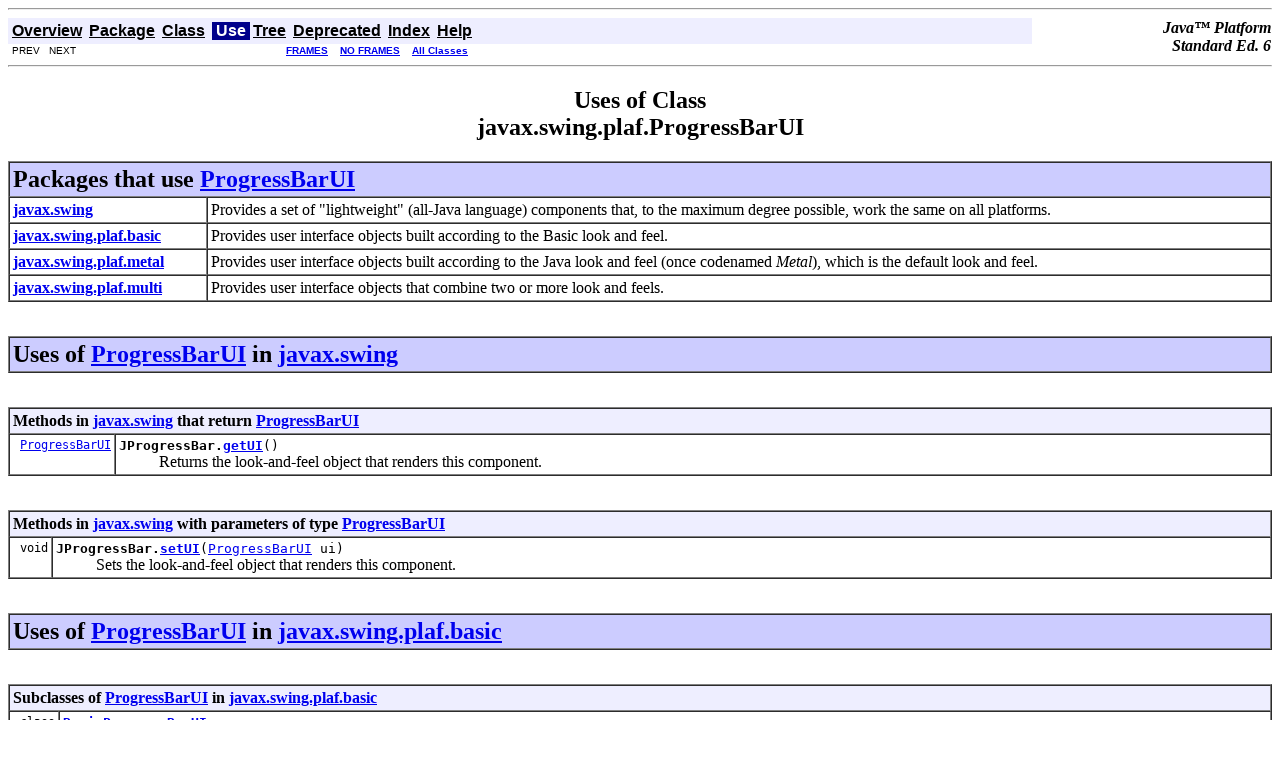

--- FILE ---
content_type: text/html
request_url: https://javasearch.developpez.com/sun/j2se/1.6.0/api/javax/swing/plaf/class-use/ProgressBarUI.html
body_size: 2372
content:
<!DOCTYPE HTML PUBLIC "-//W3C//DTD HTML 4.01 Transitional//EN" "http://www.w3.org/TR/html4/loose.dtd">
<!--NewPage-->
<HTML>
<HEAD>
<!-- Generated by javadoc (build 1.6.0) on Wed Nov 29 02:27:55 PST 2006 -->
<TITLE>
Uses of Class javax.swing.plaf.ProgressBarUI (Java Platform SE 6)
</TITLE>

<META NAME="date" CONTENT="2006-11-29">

<LINK REL ="stylesheet" TYPE="text/css" HREF="../../../../stylesheet.css" TITLE="Style">

<SCRIPT type="text/javascript">
function windowTitle()
{
    if (location.href.indexOf('is-external=true') == -1) {
        parent.document.title="Uses of Class javax.swing.plaf.ProgressBarUI (Java Platform SE 6)";
    }
}
</SCRIPT>
<NOSCRIPT>
</NOSCRIPT>

</HEAD>

<BODY BGCOLOR="white" onload="windowTitle();">
<HR>


<!-- ========= START OF TOP NAVBAR ======= -->
<A NAME="navbar_top"><!-- --></A>
<A HREF="#skip-navbar_top" title="Skip navigation links"></A>
<TABLE BORDER="0" WIDTH="100%" CELLPADDING="1" CELLSPACING="0" SUMMARY="">
<TR>
<TD COLSPAN=2 BGCOLOR="#EEEEFF" CLASS="NavBarCell1">
<A NAME="navbar_top_firstrow"><!-- --></A>
<TABLE BORDER="0" CELLPADDING="0" CELLSPACING="3" SUMMARY="">
  <TR ALIGN="center" VALIGN="top">
  <TD BGCOLOR="#EEEEFF" CLASS="NavBarCell1">    <A HREF="../../../../overview-summary.html"><FONT CLASS="NavBarFont1"><B>Overview</B></FONT></A>&nbsp;</TD>
  <TD BGCOLOR="#EEEEFF" CLASS="NavBarCell1">    <A HREF="../package-summary.html"><FONT CLASS="NavBarFont1"><B>Package</B></FONT></A>&nbsp;</TD>
  <TD BGCOLOR="#EEEEFF" CLASS="NavBarCell1">    <A HREF="../../../../javax/swing/plaf/ProgressBarUI.html" title="class in javax.swing.plaf"><FONT CLASS="NavBarFont1"><B>Class</B></FONT></A>&nbsp;</TD>
  <TD BGCOLOR="#FFFFFF" CLASS="NavBarCell1Rev"> &nbsp;<FONT CLASS="NavBarFont1Rev"><B>Use</B></FONT>&nbsp;</TD>
  <TD BGCOLOR="#EEEEFF" CLASS="NavBarCell1">    <A HREF="../package-tree.html"><FONT CLASS="NavBarFont1"><B>Tree</B></FONT></A>&nbsp;</TD>
  <TD BGCOLOR="#EEEEFF" CLASS="NavBarCell1">    <A HREF="../../../../deprecated-list.html"><FONT CLASS="NavBarFont1"><B>Deprecated</B></FONT></A>&nbsp;</TD>
  <TD BGCOLOR="#EEEEFF" CLASS="NavBarCell1">    <A HREF="../../../../index-files/index-1.html"><FONT CLASS="NavBarFont1"><B>Index</B></FONT></A>&nbsp;</TD>
  <TD BGCOLOR="#EEEEFF" CLASS="NavBarCell1">    <A HREF="../../../../help-doc.html"><FONT CLASS="NavBarFont1"><B>Help</B></FONT></A>&nbsp;</TD>
  </TR>
</TABLE>
</TD>
<TD ALIGN="right" VALIGN="top" ROWSPAN=3><EM>
<b>Java&#x2122;&nbsp;Platform<br>Standard&nbsp;Ed.&nbsp;6</b></EM>
</TD>
</TR>

<TR>
<TD BGCOLOR="white" CLASS="NavBarCell2"><FONT SIZE="-2">
&nbsp;PREV&nbsp;
&nbsp;NEXT</FONT></TD>
<TD BGCOLOR="white" CLASS="NavBarCell2"><FONT SIZE="-2">
  <A HREF="../../../../index.html?javax/swing/plaf//class-useProgressBarUI.html" target="_top"><B>FRAMES</B></A>  &nbsp;
&nbsp;<A HREF="ProgressBarUI.html" target="_top"><B>NO FRAMES</B></A>  &nbsp;
&nbsp;<SCRIPT type="text/javascript">
  <!--
  if(window==top) {
    document.writeln('<A HREF="../../../../allclasses-noframe.html"><B>All Classes</B></A>');
  }
  //-->
</SCRIPT>
<NOSCRIPT>
  <A HREF="../../../../allclasses-noframe.html"><B>All Classes</B></A>
</NOSCRIPT>


</FONT></TD>
</TR>
</TABLE>
<A NAME="skip-navbar_top"></A>
<!-- ========= END OF TOP NAVBAR ========= -->

<HR>
<CENTER>
<H2>
<B>Uses of Class<br>javax.swing.plaf.ProgressBarUI</B></H2>
</CENTER>

<TABLE BORDER="1" WIDTH="100%" CELLPADDING="3" CELLSPACING="0" SUMMARY="">
<TR BGCOLOR="#CCCCFF" CLASS="TableHeadingColor">
<TH ALIGN="left" COLSPAN="2"><FONT SIZE="+2">
Packages that use <A HREF="../../../../javax/swing/plaf/ProgressBarUI.html" title="class in javax.swing.plaf">ProgressBarUI</A></FONT></TH>
</TR>
<TR BGCOLOR="white" CLASS="TableRowColor">
<TD><A HREF="#javax.swing"><B>javax.swing</B></A></TD>
<TD>Provides a set of &quot;lightweight&quot;
(all-Java language) components that,
to the maximum degree possible, work the same on all platforms.&nbsp;</TD>
</TR>
<TR BGCOLOR="white" CLASS="TableRowColor">
<TD><A HREF="#javax.swing.plaf.basic"><B>javax.swing.plaf.basic</B></A></TD>
<TD>Provides user interface objects built according to the
Basic look and feel.&nbsp;</TD>
</TR>
<TR BGCOLOR="white" CLASS="TableRowColor">
<TD><A HREF="#javax.swing.plaf.metal"><B>javax.swing.plaf.metal</B></A></TD>
<TD>Provides user interface objects built according to
the Java look and feel (once codenamed <em>Metal</em>),
which is the default look and feel.&nbsp;</TD>
</TR>
<TR BGCOLOR="white" CLASS="TableRowColor">
<TD><A HREF="#javax.swing.plaf.multi"><B>javax.swing.plaf.multi</B></A></TD>
<TD>Provides user interface objects that combine two or more look and feels.&nbsp;</TD>
</TR>
</TABLE>
&nbsp;
<P>
<A NAME="javax.swing"><!-- --></A>
<TABLE BORDER="1" WIDTH="100%" CELLPADDING="3" CELLSPACING="0" SUMMARY="">
<TR BGCOLOR="#CCCCFF" CLASS="TableHeadingColor">
<TH ALIGN="left" COLSPAN="2"><FONT SIZE="+2">
Uses of <A HREF="../../../../javax/swing/plaf/ProgressBarUI.html" title="class in javax.swing.plaf">ProgressBarUI</A> in <A HREF="../../../../javax/swing/package-summary.html">javax.swing</A></FONT></TH>
</TR>
</TABLE>
&nbsp;
<P>

<TABLE BORDER="1" WIDTH="100%" CELLPADDING="3" CELLSPACING="0" SUMMARY="">
<TR BGCOLOR="#CCCCFF" CLASS="TableSubHeadingColor">
<TH ALIGN="left" COLSPAN="2">Methods in <A HREF="../../../../javax/swing/package-summary.html">javax.swing</A> that return <A HREF="../../../../javax/swing/plaf/ProgressBarUI.html" title="class in javax.swing.plaf">ProgressBarUI</A></FONT></TH>
</TR>
<TR BGCOLOR="white" CLASS="TableRowColor">
<TD ALIGN="right" VALIGN="top" WIDTH="1%"><FONT SIZE="-1">
<CODE>&nbsp;<A HREF="../../../../javax/swing/plaf/ProgressBarUI.html" title="class in javax.swing.plaf">ProgressBarUI</A></CODE></FONT></TD>
<TD><CODE><B>JProgressBar.</B><B><A HREF="../../../../javax/swing/JProgressBar.html#getUI()">getUI</A></B>()</CODE>

<BR>
&nbsp;&nbsp;&nbsp;&nbsp;&nbsp;&nbsp;&nbsp;&nbsp;&nbsp;&nbsp;Returns the look-and-feel object that renders this component.</TD>
</TR>
</TABLE>
&nbsp;
<P>

<TABLE BORDER="1" WIDTH="100%" CELLPADDING="3" CELLSPACING="0" SUMMARY="">
<TR BGCOLOR="#CCCCFF" CLASS="TableSubHeadingColor">
<TH ALIGN="left" COLSPAN="2">Methods in <A HREF="../../../../javax/swing/package-summary.html">javax.swing</A> with parameters of type <A HREF="../../../../javax/swing/plaf/ProgressBarUI.html" title="class in javax.swing.plaf">ProgressBarUI</A></FONT></TH>
</TR>
<TR BGCOLOR="white" CLASS="TableRowColor">
<TD ALIGN="right" VALIGN="top" WIDTH="1%"><FONT SIZE="-1">
<CODE>&nbsp;void</CODE></FONT></TD>
<TD><CODE><B>JProgressBar.</B><B><A HREF="../../../../javax/swing/JProgressBar.html#setUI(javax.swing.plaf.ProgressBarUI)">setUI</A></B>(<A HREF="../../../../javax/swing/plaf/ProgressBarUI.html" title="class in javax.swing.plaf">ProgressBarUI</A>&nbsp;ui)</CODE>

<BR>
&nbsp;&nbsp;&nbsp;&nbsp;&nbsp;&nbsp;&nbsp;&nbsp;&nbsp;&nbsp;Sets the look-and-feel object that renders this component.</TD>
</TR>
</TABLE>
&nbsp;
<P>
<A NAME="javax.swing.plaf.basic"><!-- --></A>
<TABLE BORDER="1" WIDTH="100%" CELLPADDING="3" CELLSPACING="0" SUMMARY="">
<TR BGCOLOR="#CCCCFF" CLASS="TableHeadingColor">
<TH ALIGN="left" COLSPAN="2"><FONT SIZE="+2">
Uses of <A HREF="../../../../javax/swing/plaf/ProgressBarUI.html" title="class in javax.swing.plaf">ProgressBarUI</A> in <A HREF="../../../../javax/swing/plaf/basic/package-summary.html">javax.swing.plaf.basic</A></FONT></TH>
</TR>
</TABLE>
&nbsp;
<P>

<TABLE BORDER="1" WIDTH="100%" CELLPADDING="3" CELLSPACING="0" SUMMARY="">
<TR BGCOLOR="#CCCCFF" CLASS="TableSubHeadingColor">
<TH ALIGN="left" COLSPAN="2">Subclasses of <A HREF="../../../../javax/swing/plaf/ProgressBarUI.html" title="class in javax.swing.plaf">ProgressBarUI</A> in <A HREF="../../../../javax/swing/plaf/basic/package-summary.html">javax.swing.plaf.basic</A></FONT></TH>
</TR>
<TR BGCOLOR="white" CLASS="TableRowColor">
<TD ALIGN="right" VALIGN="top" WIDTH="1%"><FONT SIZE="-1">
<CODE>&nbsp;class</CODE></FONT></TD>
<TD><CODE><B><A HREF="../../../../javax/swing/plaf/basic/BasicProgressBarUI.html" title="class in javax.swing.plaf.basic">BasicProgressBarUI</A></B></CODE>

<BR>
&nbsp;&nbsp;&nbsp;&nbsp;&nbsp;&nbsp;&nbsp;&nbsp;&nbsp;&nbsp;A Basic L&F implementation of ProgressBarUI.</TD>
</TR>
</TABLE>
&nbsp;
<P>
<A NAME="javax.swing.plaf.metal"><!-- --></A>
<TABLE BORDER="1" WIDTH="100%" CELLPADDING="3" CELLSPACING="0" SUMMARY="">
<TR BGCOLOR="#CCCCFF" CLASS="TableHeadingColor">
<TH ALIGN="left" COLSPAN="2"><FONT SIZE="+2">
Uses of <A HREF="../../../../javax/swing/plaf/ProgressBarUI.html" title="class in javax.swing.plaf">ProgressBarUI</A> in <A HREF="../../../../javax/swing/plaf/metal/package-summary.html">javax.swing.plaf.metal</A></FONT></TH>
</TR>
</TABLE>
&nbsp;
<P>

<TABLE BORDER="1" WIDTH="100%" CELLPADDING="3" CELLSPACING="0" SUMMARY="">
<TR BGCOLOR="#CCCCFF" CLASS="TableSubHeadingColor">
<TH ALIGN="left" COLSPAN="2">Subclasses of <A HREF="../../../../javax/swing/plaf/ProgressBarUI.html" title="class in javax.swing.plaf">ProgressBarUI</A> in <A HREF="../../../../javax/swing/plaf/metal/package-summary.html">javax.swing.plaf.metal</A></FONT></TH>
</TR>
<TR BGCOLOR="white" CLASS="TableRowColor">
<TD ALIGN="right" VALIGN="top" WIDTH="1%"><FONT SIZE="-1">
<CODE>&nbsp;class</CODE></FONT></TD>
<TD><CODE><B><A HREF="../../../../javax/swing/plaf/metal/MetalProgressBarUI.html" title="class in javax.swing.plaf.metal">MetalProgressBarUI</A></B></CODE>

<BR>
&nbsp;&nbsp;&nbsp;&nbsp;&nbsp;&nbsp;&nbsp;&nbsp;&nbsp;&nbsp;The Metal implementation of ProgressBarUI.</TD>
</TR>
</TABLE>
&nbsp;
<P>
<A NAME="javax.swing.plaf.multi"><!-- --></A>
<TABLE BORDER="1" WIDTH="100%" CELLPADDING="3" CELLSPACING="0" SUMMARY="">
<TR BGCOLOR="#CCCCFF" CLASS="TableHeadingColor">
<TH ALIGN="left" COLSPAN="2"><FONT SIZE="+2">
Uses of <A HREF="../../../../javax/swing/plaf/ProgressBarUI.html" title="class in javax.swing.plaf">ProgressBarUI</A> in <A HREF="../../../../javax/swing/plaf/multi/package-summary.html">javax.swing.plaf.multi</A></FONT></TH>
</TR>
</TABLE>
&nbsp;
<P>

<TABLE BORDER="1" WIDTH="100%" CELLPADDING="3" CELLSPACING="0" SUMMARY="">
<TR BGCOLOR="#CCCCFF" CLASS="TableSubHeadingColor">
<TH ALIGN="left" COLSPAN="2">Subclasses of <A HREF="../../../../javax/swing/plaf/ProgressBarUI.html" title="class in javax.swing.plaf">ProgressBarUI</A> in <A HREF="../../../../javax/swing/plaf/multi/package-summary.html">javax.swing.plaf.multi</A></FONT></TH>
</TR>
<TR BGCOLOR="white" CLASS="TableRowColor">
<TD ALIGN="right" VALIGN="top" WIDTH="1%"><FONT SIZE="-1">
<CODE>&nbsp;class</CODE></FONT></TD>
<TD><CODE><B><A HREF="../../../../javax/swing/plaf/multi/MultiProgressBarUI.html" title="class in javax.swing.plaf.multi">MultiProgressBarUI</A></B></CODE>

<BR>
&nbsp;&nbsp;&nbsp;&nbsp;&nbsp;&nbsp;&nbsp;&nbsp;&nbsp;&nbsp;A multiplexing UI used to combine <code>ProgressBarUI</code>s.</TD>
</TR>
</TABLE>
&nbsp;
<P>
<HR>


<!-- ======= START OF BOTTOM NAVBAR ====== -->
<A NAME="navbar_bottom"><!-- --></A>
<A HREF="#skip-navbar_bottom" title="Skip navigation links"></A>
<TABLE BORDER="0" WIDTH="100%" CELLPADDING="1" CELLSPACING="0" SUMMARY="">
<TR>
<TD COLSPAN=2 BGCOLOR="#EEEEFF" CLASS="NavBarCell1">
<A NAME="navbar_bottom_firstrow"><!-- --></A>
<TABLE BORDER="0" CELLPADDING="0" CELLSPACING="3" SUMMARY="">
  <TR ALIGN="center" VALIGN="top">
  <TD BGCOLOR="#EEEEFF" CLASS="NavBarCell1">    <A HREF="../../../../overview-summary.html"><FONT CLASS="NavBarFont1"><B>Overview</B></FONT></A>&nbsp;</TD>
  <TD BGCOLOR="#EEEEFF" CLASS="NavBarCell1">    <A HREF="../package-summary.html"><FONT CLASS="NavBarFont1"><B>Package</B></FONT></A>&nbsp;</TD>
  <TD BGCOLOR="#EEEEFF" CLASS="NavBarCell1">    <A HREF="../../../../javax/swing/plaf/ProgressBarUI.html" title="class in javax.swing.plaf"><FONT CLASS="NavBarFont1"><B>Class</B></FONT></A>&nbsp;</TD>
  <TD BGCOLOR="#FFFFFF" CLASS="NavBarCell1Rev"> &nbsp;<FONT CLASS="NavBarFont1Rev"><B>Use</B></FONT>&nbsp;</TD>
  <TD BGCOLOR="#EEEEFF" CLASS="NavBarCell1">    <A HREF="../package-tree.html"><FONT CLASS="NavBarFont1"><B>Tree</B></FONT></A>&nbsp;</TD>
  <TD BGCOLOR="#EEEEFF" CLASS="NavBarCell1">    <A HREF="../../../../deprecated-list.html"><FONT CLASS="NavBarFont1"><B>Deprecated</B></FONT></A>&nbsp;</TD>
  <TD BGCOLOR="#EEEEFF" CLASS="NavBarCell1">    <A HREF="../../../../index-files/index-1.html"><FONT CLASS="NavBarFont1"><B>Index</B></FONT></A>&nbsp;</TD>
  <TD BGCOLOR="#EEEEFF" CLASS="NavBarCell1">    <A HREF="../../../../help-doc.html"><FONT CLASS="NavBarFont1"><B>Help</B></FONT></A>&nbsp;</TD>
  </TR>
</TABLE>
</TD>
<TD ALIGN="right" VALIGN="top" ROWSPAN=3><EM>
<b>Java&#x2122;&nbsp;Platform<br>Standard&nbsp;Ed.&nbsp;6</b></EM>
</TD>
</TR>

<TR>
<TD BGCOLOR="white" CLASS="NavBarCell2"><FONT SIZE="-2">
&nbsp;PREV&nbsp;
&nbsp;NEXT</FONT></TD>
<TD BGCOLOR="white" CLASS="NavBarCell2"><FONT SIZE="-2">
  <A HREF="../../../../index.html?javax/swing/plaf//class-useProgressBarUI.html" target="_top"><B>FRAMES</B></A>  &nbsp;
&nbsp;<A HREF="ProgressBarUI.html" target="_top"><B>NO FRAMES</B></A>  &nbsp;
&nbsp;<SCRIPT type="text/javascript">
  <!--
  if(window==top) {
    document.writeln('<A HREF="../../../../allclasses-noframe.html"><B>All Classes</B></A>');
  }
  //-->
</SCRIPT>
<NOSCRIPT>
  <A HREF="../../../../allclasses-noframe.html"><B>All Classes</B></A>
</NOSCRIPT>


</FONT></TD>
</TR>
</TABLE>
<A NAME="skip-navbar_bottom"></A>
<!-- ======== END OF BOTTOM NAVBAR ======= -->

<HR>
<font size="-1"><a href="http://bugs.sun.com/services/bugreport/index.jsp">Submit a bug or feature</a><br>For further API reference and developer documentation, see <a href="../../../../../../webnotes/devdocs-vs-specs.html">Java SE Developer Documentation</a>. That documentation contains more detailed, developer-targeted descriptions, with conceptual overviews, definitions of terms, workarounds, and working code examples. <p>Copyright 2006 Sun Microsystems, Inc. All rights reserved. Use is subject to <a href="../../../../../legal/license.html">license terms</a>. Also see the <a href="http://java.sun.com/docs/redist.html">documentation redistribution policy</a>.</font>
</BODY>
</HTML>
